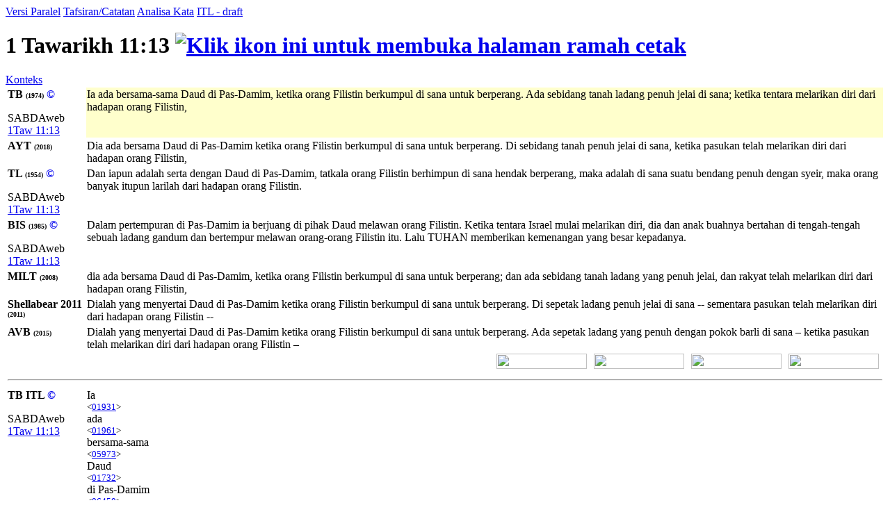

--- FILE ---
content_type: text/html; charset=UTF-8
request_url: https://alkitab.sabda.org/verse.php?book=1Ch&chapter=11&verse=13
body_size: 59765
content:
<!--<!DOCTYPE html PUBLIC "-//W3C//DTD XHTML 1.0 Transitional//EN" "http://www.w3.org/TR/xhtml1/DTD/xhtml1-transitional.dtd">-->
<html>
<head>
<meta http-equiv="Content-Type" content="text/html; charset=utf-8" />
<meta name="keywords" content="alkitab, alkitab online, alkitab elektronik, alkitab indonesia, alkitab sabda, biblika, terjemahan baru, kabar baik, terjemahan lama, firman allah yang hidup, kitab suci injil, shellabear, pencarian alkitab, terjemahan alkitab, versi alkitab, ayat alkitab, daftar ayat alkitab, situs alkitab, alat-alat biblika, program alkitab, alkitab program, software alkitab, alkitab software, CD SABDA, download alkitab, alkitab download, sejarah alkitab, alkitab, sabda, kristen, katolik, kristiani, nasrani, gereja, alkitab online, pelayanan, indonesia">
<!--meta name="viewport" content="width=device-width, initial-scale=1" /-->
<title>    1 Tawarikh 11:13 (Versi Paralel) - Tampilan Ayat - Alkitab SABDA
</title>
<link rel="alternate" type="application/rss+xml" title="RSS 2.0" href="xml/feed.php" />

<style>@font-face {font-family:KoineGreek; src:url('files/fonts/KoineGreek.eot?#iefix') format('embedded-opentype'), url('files/fonts/KoineGreek.ttf') format('truetype');}</style>
<link rel="stylesheet" href="styles/plain.css?v=202409a" type="text/css" />
<link rel="stylesheet" href="styles/jquery.cluetip.css" type="text/css" />
<link rel="stylesheet" href="styles/jquery.treeview.css" type="text/css" />
<link rel="stylesheet" href="styles/jquery.contextmenu.css" type="text/css" />
<link rel="stylesheet" href="styles/flora.resizable.css" type="text/css" />
<link rel="stylesheet" href="styles/highslide.css?1" type="text/css" /><link rel="search" type="application/opensearchdescription+xml" title="Alkitab SABDA" href="xml/search_univ.xml">
<script type="text/javascript" language="javascript" src="scripts/jquery-latest.js"></script>
<script type="text/javascript" language="javascript" src="scripts/jquery.tablesorter.js"></script>
<script type="text/javascript" language="javascript" src="scripts/jquery.qookie.js"></script>
<script type="text/javascript" language="javascript" src="scripts/jquery.treeview.js"></script>
<script type="text/javascript" language="javascript" src="scripts/jquery.form.js"></script>
<script type="text/javascript" language="javascript" src="scripts/jquery.contextMenu.js"></script>
<script type="text/javascript" language="javascript" src="scripts/ui.core.js"></script>
<script type="text/javascript" language="javascript" src="scripts/ui.base.js"></script>
<script type="text/javascript" language="javascript" src="scripts/ui.resizable.js"></script>
<script type="text/javascript" language="javascript" src="scripts/ui.draggable.js"></script>
<script type="text/javascript" language="javascript" src="scripts/ui.droppable.js"></script>
<script type="text/javascript" language="javascript" src="scripts/jquery.gabung.js?v=202409a"></script>
<script type="text/javascript" language="javascript" src="scripts/plain.js"></script>
<script type="text/javascript" language="javascript" src="scripts/highslide-with-gallery.min.js?1"></script>
</head>
<body onload="setSize();" onresize="setSize();" ondblclick="jumpSearch('search.php', '', 'id', '');">
<div id="main" onmousemove="goSlide(event);" onmouseup="stopSlide();">
<div class="tabs">
<a class="tab active" id="COMPARE_tab" href="verse.php?book=13&amp;chapter=11&amp;verse=13&amp;tab=text">Versi Paralel</a>
<a class="tab" id="COMMENTARIES_tab" href="verse_commentary.php?book=13&amp;chapter=11&amp;verse=13">Tafsiran/Catatan</a>
<a class="tab" id="ANALYSIS_tab" href="verse.php?book=13&amp;chapter=11&amp;verse=13&amp;tab=analysis">Analisa Kata</a>
                        <a class="tab" id="INTERLINEAR_tab" href="https://devx.sabda.org/indolinear/heb2tb/detail.php?id=10687">ITL - draft</a>
            </div>
<div id="COMPARE">
<div class="texts">    
	<h1>1 Tawarikh 11:13 <a href="verse.php?book=13&amp;chapter=11&amp;verse=13&amp;mode=print" target=_blank><img src="images/printer.gif" border="0" title="Klik ikon ini untuk membuka halaman ramah cetak"></a></h1>
	<a href="bible.php?book=13&amp;chapter=11#13">Konteks</a><br>
	<table id="alt" width="100%">
	            	    					        <tr valign="top"><td style="width:110px"><b>TB <font size=1>(1974)</font> <a style="text-decoration:none;" href="http://www.sabda.org/sabdaweb/versions/tb">&copy;</a></b><br><p class="small1">SABDAweb <a href="http://www.sabda.org/sabdaweb/bible/verse/?b=1Taw&c=11&v=13&version=tb" rel="nofollow" target="_blank">1Taw 11:13</a></p></td>
		    		                	                                                                                        	<td bgcolor="#FFFFCC"><p class="text">
        	Ia ada bersama-sama Daud di Pas-Damim, ketika orang Filistin berkumpul di sana untuk berperang. Ada sebidang tanah ladang penuh jelai di sana; ketika tentara melarikan diri dari hadapan orang Filistin,
        	        	</p></td></tr>
	    		
	
				    		        				    				        <tr valign="top"><td style="width:110px"><b>AYT <font size=1>(2018)</font> </b></td>
				    				    						<td><p>Dia ada bersama Daud di Pas-Damim ketika orang Filistin berkumpul di sana untuk berperang. Di sebidang tanah penuh jelai di sana, ketika pasukan telah melarikan diri dari hadapan orang Filistin,</p></td></tr>
											    		        				    				        <tr valign="top"><td style="width:110px"><b>TL <font size=1>(1954)</font> <a style="text-decoration:none;" href="http://www.sabda.org/sabdaweb/versions/tl">&copy;</a></b><br><p class="small1">SABDAweb <a href="http://www.sabda.org/sabdaweb/bible/verse/?b=1Taw&c=11&v=13&version=tl" rel="nofollow" target="_blank">1Taw 11:13</a></p></td>
				    				    						<td><p>Dan iapun adalah serta dengan Daud di Pas-Damim, tatkala orang Filistin berhimpun di sana hendak berperang, maka adalah di sana suatu bendang penuh dengan syeir, maka orang banyak itupun larilah dari hadapan orang Filistin.</p></td></tr>
											    		        				    				        <tr valign="top"><td style="width:110px"><b>BIS <font size=1>(1985)</font> <a style="text-decoration:none;" href="http://www.sabda.org/sabdaweb/versions/bis">&copy;</a></b><br><p class="small1">SABDAweb <a href="http://www.sabda.org/sabdaweb/bible/verse/?b=1Taw&c=11&v=13&version=bis" rel="nofollow" target="_blank">1Taw 11:13</a></p></td>
				    				    						<td><p>Dalam pertempuran di Pas-Damim ia berjuang di pihak Daud melawan orang Filistin. Ketika tentara Israel mulai melarikan diri, dia dan anak buahnya bertahan di tengah-tengah sebuah ladang gandum dan bertempur melawan orang-orang Filistin itu. Lalu TUHAN memberikan kemenangan yang besar kepadanya.</p></td></tr>
											    		        		    		        				    				        <tr valign="top"><td style="width:110px"><b>MILT <font size=1>(2008)</font> </b></td>
				    				    						<td><p>dia ada bersama Daud di Pas-Damim, ketika orang Filistin berkumpul di sana untuk berperang; dan ada sebidang tanah ladang yang penuh jelai, dan rakyat telah melarikan diri dari hadapan orang Filistin,</p></td></tr>
											    		        				    				        <tr valign="top"><td style="width:110px"><b>Shellabear 2011 <font size=1>(2011)</font> </b></td>
				    				    						<td><p>Dialah yang menyertai Daud di Pas-Damim ketika orang Filistin berkumpul di sana untuk berperang. Di sepetak ladang penuh jelai di sana -- sementara pasukan telah melarikan diri dari hadapan orang Filistin --</p></td></tr>
											    		        				    				        <tr valign="top"><td style="width:110px"><b>AVB <font size=1>(2015)</font> </b></td>
				    				    						<td><p>Dialah yang menyertai Daud di Pas-Damim ketika orang Filistin berkumpul di sana untuk berperang. Ada sepetak ladang yang penuh dengan pokok barli di sana – ketika pasukan telah melarikan diri dari hadapan orang Filistin –</p></td></tr>
											    		
				
				    <tr height="25px">
		    	<td colspan="2" valign="top" align="right">
		    		<div class="en_verse en_hide" id="v10687" style="position: relative; float:right; width:130px;">
		    			<div style="position: absolute; right:5px; width:130px; height:24px;">
		    				<img width="130px" height="22px" src="images/show_english.png">
		    			</div>
		    			<div style="position: absolute; text-align:center; width:130px; right:5px; top:4px;">
		    				<span style="color: #ffffff; font-weight: bold; font-family: Verdana, Arial, sans-serif; font-size: 60%; cursor: pointer;">[+] Bhs. Inggris</span>
		    			</div>
		    		</div>
		    		<div class="id_verse id_hide" id="vi10687" style="position: relative; float:right; width:130px;">
		    			<div style="position: absolute; right:145px; width:130px; height:24px;">
		    				<img width="130px" height="22px" src="images/show_english.png">
		    			</div>
		    			<div style="position: absolute; text-align:center; width:130px; right:145px; top:4px;">
		    				<span style="color: #ffffff; font-weight: bold; font-family: Verdana, Arial, sans-serif; font-size: 60%; cursor: pointer;">[+] Bhs. Indonesia</span>
		    			</div>
		    		</div>		    		
		    		<div class="sk_verse sk_hide" id="vs10687" style="position: relative; float:right; width:130px;">
		    			<div style="position: absolute; right:285px; width:130px; height:24px;">
		    				<img width="130px" height="22px" src="images/show_english.png">
		    			</div>
		    			<div style="position: absolute; text-align:center; width:130px; right:285px; top:4px;">
		    				<span style="color: #ffffff; font-weight: bold; font-family: Verdana, Arial, sans-serif; font-size: 60%; cursor: pointer;">[+] Bhs. Suku</span>
		    			</div>
		    		</div>		    		
		    		<div class="kn_verse kn_hide" id="vk10687" style="position: relative; float:right; width:130px;">
		    			<div style="position: absolute; right:425px; width:130px; height:24px;">
		    				<img width="130px" height="22px" src="images/show_english.png">
		    			</div>
		    			<div style="position: absolute; text-align:center; width:130px; right:425px; top:4px;">
		    				<span style="color: #ffffff; font-weight: bold; font-family: Verdana, Arial, sans-serif; font-size: 60%; cursor: pointer;">[+] Kuno</span>
		    			</div>
		    		</div>	    	
		    	</td>
		    </tr>
		    </table>
    <table id="str" width="100%">
		<tr><td colspan="2"><hr /></td></tr>
				    		    								    				        <tr valign="top"><td style="width:110px"><b>TB ITL <a style="text-decoration:none;" href="http://www.sabda.org/sabdaweb/versions/tb_itl_drf">&copy;</a></b><br><p class="small1">SABDAweb <a href="http://www.sabda.org/sabdaweb/bible/verse/?b=1Taw&c=11&v=13&version=tb_itl_drf" rel="nofollow" target="_blank">1Taw 11:13</a></p></td>
				    				                    <td><div><div class="wrapper" id="1_01_01931" onmouseover="lightUp(this, 'in')" onmouseout="lightUp(this, 'out')">Ia<br /><small>&lt;<a id="01931" class="strong_trigger" type="strong" href="strong.php?id=01931">01931</a>&gt;</small></div><div class="wrapper" id="1_02_01961" onmouseover="lightUp(this, 'in')" onmouseout="lightUp(this, 'out')"> ada<br /><small>&lt;<a id="01961" class="strong_trigger" type="strong" href="strong.php?id=01961">01961</a>&gt;</small></div><div class="wrapper" id="1_03_05973" onmouseover="lightUp(this, 'in')" onmouseout="lightUp(this, 'out')"> bersama-sama<br /><small>&lt;<a id="05973" class="strong_trigger" type="strong" href="strong.php?id=05973">05973</a>&gt;</small></div><div class="wrapper" id="1_04_01732" onmouseover="lightUp(this, 'in')" onmouseout="lightUp(this, 'out')"> Daud<br /><small>&lt;<a id="01732" class="strong_trigger" type="strong" href="strong.php?id=01732">01732</a>&gt;</small></div><div class="wrapper" id="1_05_06450" onmouseover="lightUp(this, 'in')" onmouseout="lightUp(this, 'out')"> di Pas-Damim<br /><small>&lt;<a id="06450" class="strong_trigger" type="strong" href="strong.php?id=06450">06450</a>&gt;</small></div><div class="wrapper" id="1_06_06430" onmouseover="lightUp(this, 'in')" onmouseout="lightUp(this, 'out')">, ketika orang Filistin<br /><small>&lt;<a id="06430" class="strong_trigger" type="strong" href="strong.php?id=06430">06430</a>&gt;</small></div><div class="wrapper" id="1_07_0622" onmouseover="lightUp(this, 'in')" onmouseout="lightUp(this, 'out')"> berkumpul<br /><small>&lt;<a id="0622" class="strong_trigger" type="strong" href="strong.php?id=0622">0622</a>&gt;</small></div><div class="wrapper" id="1_08_08033" onmouseover="lightUp(this, 'in')" onmouseout="lightUp(this, 'out')"> di sana<br /><small>&lt;<a id="08033" class="strong_trigger" type="strong" href="strong.php?id=08033">08033</a>&gt;</small></div><div class="wrapper" id="1_09_04421" onmouseover="lightUp(this, 'in')" onmouseout="lightUp(this, 'out')"> untuk berperang<br /><small>&lt;<a id="04421" class="strong_trigger" type="strong" href="strong.php?id=04421">04421</a>&gt;</small></div><div class="wrapper" id="1_10_01961" onmouseover="lightUp(this, 'in')" onmouseout="lightUp(this, 'out')">. Ada<br /><small>&lt;<a id="01961" class="strong_trigger" type="strong" href="strong.php?id=01961">01961</a>&gt;</small></div><div class="wrapper" id="1_11_02513" onmouseover="lightUp(this, 'in')" onmouseout="lightUp(this, 'out')"> sebidang<br /><small>&lt;<a id="02513" class="strong_trigger" type="strong" href="strong.php?id=02513">02513</a>&gt;</small></div><div class="wrapper" id="1_12_07704" onmouseover="lightUp(this, 'in')" onmouseout="lightUp(this, 'out')"> tanah ladang<br /><small>&lt;<a id="07704" class="strong_trigger" type="strong" href="strong.php?id=07704">07704</a>&gt;</small></div><div class="wrapper" id="1_13_04392" onmouseover="lightUp(this, 'in')" onmouseout="lightUp(this, 'out')"> penuh<br /><small>&lt;<a id="04392" class="strong_trigger" type="strong" href="strong.php?id=04392">04392</a>&gt;</small></div><div class="wrapper" id="1_14_08184" onmouseover="lightUp(this, 'in')" onmouseout="lightUp(this, 'out')"> jelai<br /><small>&lt;<a id="08184" class="strong_trigger" type="strong" href="strong.php?id=08184">08184</a>&gt;</small></div><div class="wrapper" id="1_15_05971" onmouseover="lightUp(this, 'in')" onmouseout="lightUp(this, 'out')"> di sana; ketika tentara<br /><small>&lt;<a id="05971" class="strong_trigger" type="strong" href="strong.php?id=05971">05971</a>&gt;</small></div><div class="wrapper" id="1_16_05127" onmouseover="lightUp(this, 'in')" onmouseout="lightUp(this, 'out')"> melarikan diri<br /><small>&lt;<a id="05127" class="strong_trigger" type="strong" href="strong.php?id=05127">05127</a>&gt;</small></div><div class="wrapper" id="1_17_06440" onmouseover="lightUp(this, 'in')" onmouseout="lightUp(this, 'out')"> dari hadapan<br /><small>&lt;<a id="06440" class="strong_trigger" type="strong" href="strong.php?id=06440">06440</a>&gt;</small></div><div class="wrapper" id="1_18_06430" onmouseover="lightUp(this, 'in')" onmouseout="lightUp(this, 'out')"> orang Filistin<br /><small>&lt;<a id="06430" class="strong_trigger" type="strong" href="strong.php?id=06430">06430</a>&gt;</small></div><div class="wrapper" style="border: 0;">,</div></div></td></tr>
		        										    								    				        <tr valign="top"><td style="width:110px"><b>TL ITL <a style="text-decoration:none;" href="http://www.sabda.org/sabdaweb/versions/tl_itl_drf">&copy;</a></b><br><p class="small1">SABDAweb <a href="http://www.sabda.org/sabdaweb/bible/verse/?b=1Taw&c=11&v=13&version=tl_itl_drf" rel="nofollow" target="_blank">1Taw 11:13</a></p></td>
				    				                    <td><div><div class="wrapper" id="2_01_01931" onmouseover="lightUp(this, 'in')" onmouseout="lightUp(this, 'out')">Dan iapun<br /><small>&lt;<a id="01931" class="strong_trigger" type="strong" href="strong.php?id=01931">01931</a>&gt;</small></div><div class="wrapper" id="2_02_01961" onmouseover="lightUp(this, 'in')" onmouseout="lightUp(this, 'out')"> adalah<br /><small>&lt;<a id="01961" class="strong_trigger" type="strong" href="strong.php?id=01961">01961</a>&gt;</small></div><div class="wrapper" id="2_03_05973" onmouseover="lightUp(this, 'in')" onmouseout="lightUp(this, 'out')"> serta<br /><small>&lt;<a id="05973" class="strong_trigger" type="strong" href="strong.php?id=05973">05973</a>&gt;</small></div><div class="wrapper" id="2_04_01732" onmouseover="lightUp(this, 'in')" onmouseout="lightUp(this, 'out')"> dengan Daud<br /><small>&lt;<a id="01732" class="strong_trigger" type="strong" href="strong.php?id=01732">01732</a>&gt;</small></div><div class="wrapper" id="2_05_06450" onmouseover="lightUp(this, 'in')" onmouseout="lightUp(this, 'out')"> di Pas-Damim<br /><small>&lt;<a id="06450" class="strong_trigger" type="strong" href="strong.php?id=06450">06450</a>&gt;</small></div><div class="wrapper" id="2_06_06430" onmouseover="lightUp(this, 'in')" onmouseout="lightUp(this, 'out')">, tatkala orang Filistin<br /><small>&lt;<a id="06430" class="strong_trigger" type="strong" href="strong.php?id=06430">06430</a>&gt;</small></div><div class="wrapper" id="2_07_0622" onmouseover="lightUp(this, 'in')" onmouseout="lightUp(this, 'out')"> berhimpun<br /><small>&lt;<a id="0622" class="strong_trigger" type="strong" href="strong.php?id=0622">0622</a>&gt;</small></div><div class="wrapper" id="2_08_08033" onmouseover="lightUp(this, 'in')" onmouseout="lightUp(this, 'out')"> di sana<br /><small>&lt;<a id="08033" class="strong_trigger" type="strong" href="strong.php?id=08033">08033</a>&gt;</small></div><div class="wrapper" id="2_09_04421" onmouseover="lightUp(this, 'in')" onmouseout="lightUp(this, 'out')"> hendak berperang<br /><small>&lt;<a id="04421" class="strong_trigger" type="strong" href="strong.php?id=04421">04421</a>&gt;</small></div><div class="wrapper" id="2_10_01961" onmouseover="lightUp(this, 'in')" onmouseout="lightUp(this, 'out')">, maka adalah<br /><small>&lt;<a id="01961" class="strong_trigger" type="strong" href="strong.php?id=01961">01961</a>&gt;</small></div><div class="wrapper" id="2_11_07704" onmouseover="lightUp(this, 'in')" onmouseout="lightUp(this, 'out')"> di sana suatu bendang<br /><small>&lt;<a id="07704" class="strong_trigger" type="strong" href="strong.php?id=07704">07704</a>&gt;</small></div><div class="wrapper" id="2_12_04392" onmouseover="lightUp(this, 'in')" onmouseout="lightUp(this, 'out')"> penuh<br /><small>&lt;<a id="04392" class="strong_trigger" type="strong" href="strong.php?id=04392">04392</a>&gt;</small></div><div class="wrapper" id="2_13_08184" onmouseover="lightUp(this, 'in')" onmouseout="lightUp(this, 'out')"> dengan syeir<br /><small>&lt;<a id="08184" class="strong_trigger" type="strong" href="strong.php?id=08184">08184</a>&gt;</small></div><div class="wrapper" id="2_14_05971" onmouseover="lightUp(this, 'in')" onmouseout="lightUp(this, 'out')">, maka orang banyak<br /><small>&lt;<a id="05971" class="strong_trigger" type="strong" href="strong.php?id=05971">05971</a>&gt;</small></div><div class="wrapper" id="2_15_05127" onmouseover="lightUp(this, 'in')" onmouseout="lightUp(this, 'out')"> itupun larilah<br /><small>&lt;<a id="05127" class="strong_trigger" type="strong" href="strong.php?id=05127">05127</a>&gt;</small></div><div class="wrapper" id="2_16_06440" onmouseover="lightUp(this, 'in')" onmouseout="lightUp(this, 'out')"> dari hadapan<br /><small>&lt;<a id="06440" class="strong_trigger" type="strong" href="strong.php?id=06440">06440</a>&gt;</small></div><div class="wrapper" id="2_17_06430" onmouseover="lightUp(this, 'in')" onmouseout="lightUp(this, 'out')"> orang Filistin<br /><small>&lt;<a id="06430" class="strong_trigger" type="strong" href="strong.php?id=06430">06430</a>&gt;</small></div><div class="wrapper" style="border: 0;">.</div></div></td></tr>
		        										    								    				        <tr valign="top"><td style="width:110px"><b>AYT ITL </b></td>
				    				                    <td><div><div class="wrapper" id="3_01_01931" onmouseover="lightUp(this, 'in')" onmouseout="lightUp(this, 'out')">Dia<br /><small>&lt;<a id="01931" class="strong_trigger" type="strong" href="strong.php?id=01931">01931</a>&gt;</small></div><div class="wrapper" id="3_02_01961" onmouseover="lightUp(this, 'in')" onmouseout="lightUp(this, 'out')"> ada<br /><small>&lt;<a id="01961" class="strong_trigger" type="strong" href="strong.php?id=01961">01961</a>&gt;</small></div><div class="wrapper" id="3_03_05973" onmouseover="lightUp(this, 'in')" onmouseout="lightUp(this, 'out')"> bersama<br /><small>&lt;<a id="05973" class="strong_trigger" type="strong" href="strong.php?id=05973">05973</a>&gt;</small></div><div class="wrapper" id="3_04_01732" onmouseover="lightUp(this, 'in')" onmouseout="lightUp(this, 'out')"> Daud<br /><small>&lt;<a id="01732" class="strong_trigger" type="strong" href="strong.php?id=01732">01732</a>&gt;</small></div><div class="wrapper" id="3_05_06450" onmouseover="lightUp(this, 'in')" onmouseout="lightUp(this, 'out')"> di Pas-Damim<br /><small>&lt;<a id="06450" class="strong_trigger" type="strong" href="strong.php?id=06450">06450</a>&gt;</small></div><div class="wrapper" id="3_06_06430" onmouseover="lightUp(this, 'in')" onmouseout="lightUp(this, 'out')"> ketika orang Filistin<br /><small>&lt;<a id="06430" class="strong_trigger" type="strong" href="strong.php?id=06430">06430</a>&gt;</small></div><div class="wrapper" id="3_07_0622" onmouseover="lightUp(this, 'in')" onmouseout="lightUp(this, 'out')"> berkumpul<br /><small>&lt;<a id="0622" class="strong_trigger" type="strong" href="strong.php?id=0622">0622</a>&gt;</small></div><div class="wrapper" id="3_08_08033" onmouseover="lightUp(this, 'in')" onmouseout="lightUp(this, 'out')"> di sana<br /><small>&lt;<a id="08033" class="strong_trigger" type="strong" href="strong.php?id=08033">08033</a>&gt;</small></div><div class="wrapper" id="3_09_04421" onmouseover="lightUp(this, 'in')" onmouseout="lightUp(this, 'out')"> untuk berperang<br /><small>&lt;<a id="04421" class="strong_trigger" type="strong" href="strong.php?id=04421">04421</a>&gt;</small></div><div class="wrapper" id="3_10_02513" onmouseover="lightUp(this, 'in')" onmouseout="lightUp(this, 'out')">. Di sebidang<br /><small>&lt;<a id="02513" class="strong_trigger" type="strong" href="strong.php?id=02513">02513</a>&gt;</small></div><div class="wrapper" id="3_11_07704" onmouseover="lightUp(this, 'in')" onmouseout="lightUp(this, 'out')"> tanah<br /><small>&lt;<a id="07704" class="strong_trigger" type="strong" href="strong.php?id=07704">07704</a>&gt;</small></div><div class="wrapper" id="3_12_04392" onmouseover="lightUp(this, 'in')" onmouseout="lightUp(this, 'out')"> penuh<br /><small>&lt;<a id="04392" class="strong_trigger" type="strong" href="strong.php?id=04392">04392</a>&gt;</small></div><div class="wrapper" id="3_13_08184" onmouseover="lightUp(this, 'in')" onmouseout="lightUp(this, 'out')"> jelai<br /><small>&lt;<a id="08184" class="strong_trigger" type="strong" href="strong.php?id=08184">08184</a>&gt;</small></div><div class="wrapper" id="3_14_05971" onmouseover="lightUp(this, 'in')" onmouseout="lightUp(this, 'out')"> di sana, ketika pasukan<br /><small>&lt;<a id="05971" class="strong_trigger" type="strong" href="strong.php?id=05971">05971</a>&gt;</small></div><div class="wrapper" id="3_15_05127" onmouseover="lightUp(this, 'in')" onmouseout="lightUp(this, 'out')"> telah melarikan diri<br /><small>&lt;<a id="05127" class="strong_trigger" type="strong" href="strong.php?id=05127">05127</a>&gt;</small></div><div class="wrapper" id="3_16_06440" onmouseover="lightUp(this, 'in')" onmouseout="lightUp(this, 'out')"> dari hadapan<br /><small>&lt;<a id="06440" class="strong_trigger" type="strong" href="strong.php?id=06440">06440</a>&gt;</small></div><div class="wrapper" id="3_17_06430" onmouseover="lightUp(this, 'in')" onmouseout="lightUp(this, 'out')"> orang Filistin<br /><small>&lt;<a id="06430" class="strong_trigger" type="strong" href="strong.php?id=06430">06430</a>&gt;</small></div><div class="wrapper" style="border: 0;">, </div><div id="no_trans" class="wrapper" style="border: 0;"><br /><small>[&lt;<a id="00" class="strong_trigger" type="strong" href="strong.php?id=00">00</a>&gt; &lt;<a id="01961" class="strong_trigger" type="strong" href="strong.php?id=01961">01961</a>&gt;]</small></div></div></td></tr>
		        										    								    				        <tr valign="top"><td style="width:110px"><b>AVB ITL </b></td>
				    				                    <td><div><div class="wrapper" id="4_01_01931" onmouseover="lightUp(this, 'in')" onmouseout="lightUp(this, 'out')">Dialah<br /><small>&lt;<a id="01931" class="strong_trigger" type="strong" href="strong.php?id=01931">01931</a>&gt;</small></div><div class="wrapper" id="4_02_01961" onmouseover="lightUp(this, 'in')" onmouseout="lightUp(this, 'out')"> yang menyertai<br /><small>&lt;<a id="01961" class="strong_trigger" type="strong" href="strong.php?id=01961">01961</a>&gt; &lt;<a id="05973" class="strong_trigger" type="strong" href="strong.php?id=05973">05973</a>&gt;</small></div><div class="wrapper" id="4_03_01732" onmouseover="lightUp(this, 'in')" onmouseout="lightUp(this, 'out')"> Daud<br /><small>&lt;<a id="01732" class="strong_trigger" type="strong" href="strong.php?id=01732">01732</a>&gt;</small></div><div class="wrapper" id="4_04_06450" onmouseover="lightUp(this, 'in')" onmouseout="lightUp(this, 'out')"> di Pas-Damim<br /><small>&lt;<a id="06450" class="strong_trigger" type="strong" href="strong.php?id=06450">06450</a>&gt;</small></div><div class="wrapper" id="4_05_06430" onmouseover="lightUp(this, 'in')" onmouseout="lightUp(this, 'out')"> ketika orang Filistin<br /><small>&lt;<a id="06430" class="strong_trigger" type="strong" href="strong.php?id=06430">06430</a>&gt;</small></div><div class="wrapper" id="4_06_0622" onmouseover="lightUp(this, 'in')" onmouseout="lightUp(this, 'out')"> berkumpul<br /><small>&lt;<a id="0622" class="strong_trigger" type="strong" href="strong.php?id=0622">0622</a>&gt;</small></div><div class="wrapper" id="4_07_08033" onmouseover="lightUp(this, 'in')" onmouseout="lightUp(this, 'out')"> di sana<br /><small>&lt;<a id="08033" class="strong_trigger" type="strong" href="strong.php?id=08033">08033</a>&gt;</small></div><div class="wrapper" id="4_08_04421" onmouseover="lightUp(this, 'in')" onmouseout="lightUp(this, 'out')"> untuk berperang<br /><small>&lt;<a id="04421" class="strong_trigger" type="strong" href="strong.php?id=04421">04421</a>&gt;</small></div><div class="wrapper" id="4_09_02513" onmouseover="lightUp(this, 'in')" onmouseout="lightUp(this, 'out')">. Ada sepetak<br /><small>&lt;<a id="02513" class="strong_trigger" type="strong" href="strong.php?id=02513">02513</a>&gt;</small></div><div class="wrapper" id="4_10_07704" onmouseover="lightUp(this, 'in')" onmouseout="lightUp(this, 'out')"> ladang<br /><small>&lt;<a id="07704" class="strong_trigger" type="strong" href="strong.php?id=07704">07704</a>&gt;</small></div><div class="wrapper" id="4_11_04392" onmouseover="lightUp(this, 'in')" onmouseout="lightUp(this, 'out')"> yang penuh<br /><small>&lt;<a id="04392" class="strong_trigger" type="strong" href="strong.php?id=04392">04392</a>&gt;</small></div><div class="wrapper" id="4_12_08184" onmouseover="lightUp(this, 'in')" onmouseout="lightUp(this, 'out')"> dengan pokok barli<br /><small>&lt;<a id="08184" class="strong_trigger" type="strong" href="strong.php?id=08184">08184</a>&gt;</small></div><div class="wrapper" id="4_13_05971" onmouseover="lightUp(this, 'in')" onmouseout="lightUp(this, 'out')"> di sana – ketika pasukan<br /><small>&lt;<a id="05971" class="strong_trigger" type="strong" href="strong.php?id=05971">05971</a>&gt;</small></div><div class="wrapper" id="4_14_05127" onmouseover="lightUp(this, 'in')" onmouseout="lightUp(this, 'out')"> telah melarikan diri<br /><small>&lt;<a id="05127" class="strong_trigger" type="strong" href="strong.php?id=05127">05127</a>&gt;</small></div><div class="wrapper" id="4_15_06440" onmouseover="lightUp(this, 'in')" onmouseout="lightUp(this, 'out')"> dari hadapan<br /><small>&lt;<a id="06440" class="strong_trigger" type="strong" href="strong.php?id=06440">06440</a>&gt;</small></div><div class="wrapper" id="4_16_06430" onmouseover="lightUp(this, 'in')" onmouseout="lightUp(this, 'out')"> orang Filistin<br /><small>&lt;<a id="06430" class="strong_trigger" type="strong" href="strong.php?id=06430">06430</a>&gt;</small></div><div class="wrapper" style="border: 0;"> – </div><div id="no_trans" class="wrapper" style="border: 0;"><br /><small>[&lt;<a id="00" class="strong_trigger" type="strong" href="strong.php?id=00">00</a>&gt; &lt;<a id="01961" class="strong_trigger" type="strong" href="strong.php?id=01961">01961</a>&gt;]</small></div></div></td></tr>
		        										    								  		  		    				  <tr valign="top"><td><b>HEBREW</b></td><td><div><div class="wrapper" id="30_01_06430" onmouseover="lightUp(this, 'in')" onmouseout="lightUp(this, 'out')"><span class="h">Mytslp</span> <br /><small>&lt;<a id="06430" class="strong_trigger" type="strong" href="strong.php?id=06430">06430</a>&gt;</small></div><div class="wrapper" id="30_02_06440" onmouseover="lightUp(this, 'in')" onmouseout="lightUp(this, 'out')"><span class="h">ynpm</span> <br /><small>&lt;<a id="06440" class="strong_trigger" type="strong" href="strong.php?id=06440">06440</a>&gt;</small></div><div class="wrapper" id="30_03_05127" onmouseover="lightUp(this, 'in')" onmouseout="lightUp(this, 'out')"><span class="h">won</span> <br /><small>&lt;<a id="05127" class="strong_trigger" type="strong" href="strong.php?id=05127">05127</a>&gt;</small></div><div class="wrapper" id="30_04_05971" onmouseover="lightUp(this, 'in')" onmouseout="lightUp(this, 'out')"><span class="h">Mehw</span> <br /><small>&lt;<a id="05971" class="strong_trigger" type="strong" href="strong.php?id=05971">05971</a>&gt;</small></div><div class="wrapper" id="30_05_08184" onmouseover="lightUp(this, 'in')" onmouseout="lightUp(this, 'out')"><span class="h">Myrwev</span> <br /><small>&lt;<a id="08184" class="strong_trigger" type="strong" href="strong.php?id=08184">08184</a>&gt;</small></div><div class="wrapper" id="30_06_04392" onmouseover="lightUp(this, 'in')" onmouseout="lightUp(this, 'out')"><span class="h">halm</span> <br /><small>&lt;<a id="04392" class="strong_trigger" type="strong" href="strong.php?id=04392">04392</a>&gt;</small></div><div class="wrapper" id="30_07_07704" onmouseover="lightUp(this, 'in')" onmouseout="lightUp(this, 'out')"><span class="h">hdvh</span> <br /><small>&lt;<a id="07704" class="strong_trigger" type="strong" href="strong.php?id=07704">07704</a>&gt;</small></div><div class="wrapper" id="30_08_02513" onmouseover="lightUp(this, 'in')" onmouseout="lightUp(this, 'out')"><span class="h">tqlx</span> <br /><small>&lt;<a id="02513" class="strong_trigger" type="strong" href="strong.php?id=02513">02513</a>&gt;</small></div><div class="wrapper" id="30_09_01961" onmouseover="lightUp(this, 'in')" onmouseout="lightUp(this, 'out')"><span class="h">yhtw</span> <br /><small>&lt;<a id="01961" class="strong_trigger" type="strong" href="strong.php?id=01961">01961</a>&gt;</small></div><div class="wrapper" id="30_10_04421" onmouseover="lightUp(this, 'in')" onmouseout="lightUp(this, 'out')"><span class="h">hmxlml</span> <br /><small>&lt;<a id="04421" class="strong_trigger" type="strong" href="strong.php?id=04421">04421</a>&gt;</small></div><div class="wrapper" id="30_11_08033" onmouseover="lightUp(this, 'in')" onmouseout="lightUp(this, 'out')"><span class="h">Ms</span> <br /><small>&lt;<a id="08033" class="strong_trigger" type="strong" href="strong.php?id=08033">08033</a>&gt;</small></div><div class="wrapper" id="30_12_0622" onmouseover="lightUp(this, 'in')" onmouseout="lightUp(this, 'out')"><span class="h">wpoan</span> <br /><small>&lt;<a id="0622" class="strong_trigger" type="strong" href="strong.php?id=0622">0622</a>&gt;</small></div><div class="wrapper" id="30_13_06430" onmouseover="lightUp(this, 'in')" onmouseout="lightUp(this, 'out')"><span class="h">Mytslphw</span> <br /><small>&lt;<a id="06430" class="strong_trigger" type="strong" href="strong.php?id=06430">06430</a>&gt;</small></div><div class="wrapper" id="30_14_06450" onmouseover="lightUp(this, 'in')" onmouseout="lightUp(this, 'out')"><span class="h">Mymd</span> <br /><small>&lt;<a id="06450" class="strong_trigger" type="strong" href="strong.php?id=06450">06450</a>&gt;</small></div><div class="wrapper" id="30_15_0" onmouseover="lightUp(this, 'in')" onmouseout="lightUp(this, 'out')"><span class="h">opb</span> <br /><small>&lt;<a id="0" class="strong_trigger" type="strong" href="strong.php?id=0">0</a>&gt;</small></div><div class="wrapper" id="30_16_01732" onmouseover="lightUp(this, 'in')" onmouseout="lightUp(this, 'out')"><span class="h">dywd</span> <br /><small>&lt;<a id="01732" class="strong_trigger" type="strong" href="strong.php?id=01732">01732</a>&gt;</small></div><div class="wrapper" id="30_17_05973" onmouseover="lightUp(this, 'in')" onmouseout="lightUp(this, 'out')"><span class="h">Me</span> <br /><small>&lt;<a id="05973" class="strong_trigger" type="strong" href="strong.php?id=05973">05973</a>&gt;</small></div><div class="wrapper" id="30_18_01961" onmouseover="lightUp(this, 'in')" onmouseout="lightUp(this, 'out')"><span class="h">hyh</span> <br /><small>&lt;<a id="01961" class="strong_trigger" type="strong" href="strong.php?id=01961">01961</a>&gt;</small></div><div class="wrapper" id="30_19_01931" onmouseover="lightUp(this, 'in')" onmouseout="lightUp(this, 'out')"><span class="h">awh</span> (11:13)<br /><small>&lt;<a id="01931" class="strong_trigger" type="strong" href="strong.php?id=01931">01931</a>&gt;</small></div></div></td></tr>
		    		    		  		
				    <tr height="25px"><td colspan="2" valign="top" align="right"><div class="en_str en_hide" id="s10687" style="position: relative; width:400px;"><div style="position: absolute; right:5px; width:130px; height:24px;"><img width="130px" height="22px" src="images/show_english.png"></div><div style="position: absolute; text-align:center; width:130px; right:5px; top:4px;"><span style="color: #ffffff; font-weight: bold; font-family: Verdana, Arial, sans-serif; font-size: 60%; cursor: pointer;">[+] Bhs. Inggris</span></div></div></td></tr>
			</table>
	<table id="note" width="100%">
	    <tr><td colspan="2"><hr /></td></tr>		
		                
    	    	        			    			        <tr valign="top"><td style="width:110px"><b>TB<sup>+TSK</sup> <font size=1>(1974)</font> <a style="text-decoration:none;" href="http://www.sabda.org/sabdaweb/versions/tb">&copy;</a></b><br><p class="small1">SABDAweb <a href="http://www.sabda.org/sabdaweb/bible/verse/?b=1Taw&c=11&v=13&version=tb" rel="nofollow" target="_blank">1Taw 11:13</a></p></td>
			    			    				    <td><p><sup> <a id="xf__10687_2" href="#" class="xfull_trigger">2</a>&nbsp;</sup>Ia ada bersama-sama Daud di Pas-Damim<sup> <a id="xf__10687_1" href="#" class="xfull_trigger">1</a>&nbsp;</sup>, ketika orang Filistin berkumpul di sana untuk berperang. Ada sebidang tanah ladang penuh jelai di sana; ketika tentara melarikan diri dari hadapan orang Filistin,</p></td></tr>
								    		
	
                            <tr height="25px"><td colspan="2" valign="top" align="right"><div class="en_note en_hide" id="n10687" style="position: relative; width:400px;"><div style="position: absolute; right:5px; width:130px; height:24px;"><img width="130px" height="22px" src="images/show_english.png"></div><div style="position: absolute; text-align:center; width:130px; right:5px; top:4px;"><span style="color: #ffffff; font-weight: bold; font-family: Verdana, Arial, sans-serif; font-size: 60%; cursor: pointer;">[+] Bhs. Inggris</span></div></div></td></tr>
        	</table>
	<br>
</div>
</div>
<div id="navigate">
 <a id="prev" href="verse.php?book=1Taw&amp;chapter=11&amp;verse=12"><img src="images/l_arrow.gif" border="0" title="Previous Verse"></a>
 <a id="next" href="verse.php?book=1Taw&amp;chapter=11&amp;verse=14"><img src="images/r_arrow.gif" border="0" title="Next Verse"></a>
</div>
<div id="bottom-nav">
 <a id="prev" href="verse.php?book=1Taw&amp;chapter=11&amp;verse=12"><img src="images/l_arrow.gif" border="0" title="Previous Verse"></a>
 <a id="next" href="verse.php?book=1Taw&amp;chapter=11&amp;verse=14"><img src="images/r_arrow.gif" border="0" title="Next Verse"></a>
</div>
<div id="closer">
</div>
<div id="footer">
	<div class="menu">
		<div style="position:relative;clear:both; padding:5px 0">
			<center>
			<!-- &copy; 2005-2026 <a href="https://www.ylsa.org/">Yayasan Lembaga SABDA (YLSA)</a> | <a href="https://kontak.sabda.org/" rel="nofollow" target="_blank">Laporan Masalah/Saran</a></a> -->
			<a href="https://copyright.sabda.org">Copyright</a> &copy; 2005-2026 <a href="https://www.ylsa.org/">Yayasan Lembaga SABDA (YLSA)</a>. All Rights Reserved. <br/>
			Bank BCA Cabang Pasar Legi Solo - No. Rekening: 0790266579 - a.n. Yulia Oeniyati <br/>
			<a href="https://kontak.sabda.org">Kontak</a> | <a href="https://ylsa.org/partisipasi">Partisipasi</a> | <a href="https://ylsa.org/donasi">Donasi</a>
			</center>
		</div>
	</div>
</div>
</div>
<div id="left">
<div id="handle" onclick="slideLeft()">
      <img src="images/leftmenu_left_arrow.gif">
  </div>
<div id="left_in">
<div class="menu">
	<div>
	Tampilkan Alkitab
	<form action="displaybible.php" name="formBible">
		<select name="book" class="input_small" onchange="selectBookChapAll(this.selectedIndex+1, formBible.chapter.selectedIndex+1, formBible.verse.selectedIndex, formBible.chapter, formBible.verse);">
    		    		    <option value="Kej" >Kejadian</option>
    		    		    <option value="Kel" >Keluaran</option>
    		    		    <option value="Im" >Imamat</option>
    		    		    <option value="Bil" >Bilangan</option>
    		    		    <option value="Ul" >Ulangan</option>
    		    		    <option value="Yos" >Yosua</option>
    		    		    <option value="Hak" >Hakim-hakim</option>
    		    		    <option value="Rut" >Rut</option>
    		    		    <option value="1Sam" >1 Samuel</option>
    		    		    <option value="2Sam" >2 Samuel</option>
    		    		    <option value="1Raj" >1 Raja-raja</option>
    		    		    <option value="2Raj" >2 Raja-raja</option>
    		    		    <option value="1Taw"  selected="selected">1 Tawarikh</option>
    		    		    <option value="2Taw" >2 Tawarikh</option>
    		    		    <option value="Ezr" >Ezra</option>
    		    		    <option value="Neh" >Nehemia</option>
    		    		    <option value="Est" >Ester</option>
    		    		    <option value="Ayb" >Ayub</option>
    		    		    <option value="Mzm" >Mazmur</option>
    		    		    <option value="Ams" >Amsal</option>
    		    		    <option value="Pkh" >Pengkhotbah</option>
    		    		    <option value="Kid" >Kidung Agung</option>
    		    		    <option value="Yes" >Yesaya</option>
    		    		    <option value="Yer" >Yeremia</option>
    		    		    <option value="Rat" >Ratapan</option>
    		    		    <option value="Yeh" >Yehezkiel</option>
    		    		    <option value="Dan" >Daniel</option>
    		    		    <option value="Hos" >Hosea</option>
    		    		    <option value="Yl" >Yoel</option>
    		    		    <option value="Am" >Amos</option>
    		    		    <option value="Ob" >Obaja</option>
    		    		    <option value="Yun" >Yunus</option>
    		    		    <option value="Mi" >Mikha</option>
    		    		    <option value="Nah" >Nahum</option>
    		    		    <option value="Hab" >Habakuk</option>
    		    		    <option value="Zef" >Zefanya</option>
    		    		    <option value="Hag" >Hagai</option>
    		    		    <option value="Za" >Zakharia</option>
    		    		    <option value="Mal" >Maleakhi</option>
    		    		    <option value="Mat" >Matius</option>
    		    		    <option value="Mrk" >Markus</option>
    		    		    <option value="Luk" >Lukas</option>
    		    		    <option value="Yoh" >Yohanes</option>
    		    		    <option value="Kis" >Kisah Para Rasul</option>
    		    		    <option value="Rm" >Roma</option>
    		    		    <option value="1Kor" >1 Korintus</option>
    		    		    <option value="2Kor" >2 Korintus</option>
    		    		    <option value="Gal" >Galatia</option>
    		    		    <option value="Ef" >Efesus</option>
    		    		    <option value="Flp" >Filipi</option>
    		    		    <option value="Kol" >Kolose</option>
    		    		    <option value="1Tes" >1 Tesalonika</option>
    		    		    <option value="2Tes" >2 Tesalonika</option>
    		    		    <option value="1Tim" >1 Timotius</option>
    		    		    <option value="2Tim" >2 Timotius</option>
    		    		    <option value="Tit" >Titus</option>
    		    		    <option value="Flm" >Filemon</option>
    		    		    <option value="Ibr" >Ibrani</option>
    		    		    <option value="Yak" >Yakobus</option>
    		    		    <option value="1Ptr" >1 Petrus</option>
    		    		    <option value="2Ptr" >2 Petrus</option>
    		    		    <option value="1Yoh" >1 Yohanes</option>
    		    		    <option value="2Yoh" >2 Yohanes</option>
    		    		    <option value="3Yoh" >3 Yohanes</option>
    		    		    <option value="Yud" >Yudas</option>
    		    		    <option value="Why" >Wahyu</option>
    				</select><br>
		<select name="chapter" class="input_small" onchange="selectChapterAll(formBible.book.selectedIndex+1, this.selectedIndex+1, formBible.verse.selectedIndex, formBible.verse);">
    		    		    <option class="input_small" value="1">1</option>
    		    		    <option class="input_small" value="2">2</option>
    		    		    <option class="input_small" value="3">3</option>
    		    		    <option class="input_small" value="4">4</option>
    		    		    <option class="input_small" value="5">5</option>
    		    		    <option class="input_small" value="6">6</option>
    		    		    <option class="input_small" value="7">7</option>
    		    		    <option class="input_small" value="8">8</option>
    		    		    <option class="input_small" value="9">9</option>
    		    		    <option class="input_small" value="10">10</option>
    		    		    <option class="input_small" value="11" selected="selected">11</option>
    		    		    <option class="input_small" value="12">12</option>
    		    		    <option class="input_small" value="13">13</option>
    		    		    <option class="input_small" value="14">14</option>
    		    		    <option class="input_small" value="15">15</option>
    		    		    <option class="input_small" value="16">16</option>
    		    		    <option class="input_small" value="17">17</option>
    		    		    <option class="input_small" value="18">18</option>
    		    		    <option class="input_small" value="19">19</option>
    		    		    <option class="input_small" value="20">20</option>
    		    		    <option class="input_small" value="21">21</option>
    		    		    <option class="input_small" value="22">22</option>
    		    		    <option class="input_small" value="23">23</option>
    		    		    <option class="input_small" value="24">24</option>
    		    		    <option class="input_small" value="25">25</option>
    		    		    <option class="input_small" value="26">26</option>
    		    		    <option class="input_small" value="27">27</option>
    		    		    <option class="input_small" value="28">28</option>
    		    		    <option class="input_small" value="29">29</option>
    			    </select>
		<select name="verse" class="input_small" >
		    <option class="input_small" value="0">SEMUA</option>
    		    		    <option class="input_small" value="1">1</option>
    		    		    <option class="input_small" value="2">2</option>
    		    		    <option class="input_small" value="3">3</option>
    		    		    <option class="input_small" value="4">4</option>
    		    		    <option class="input_small" value="5">5</option>
    		    		    <option class="input_small" value="6">6</option>
    		    		    <option class="input_small" value="7">7</option>
    		    		    <option class="input_small" value="8">8</option>
    		    		    <option class="input_small" value="9">9</option>
    		    		    <option class="input_small" value="10">10</option>
    		    		    <option class="input_small" value="11">11</option>
    		    		    <option class="input_small" value="12">12</option>
    		    		    <option class="input_small" value="13" selected="selected">13</option>
    		    		    <option class="input_small" value="14">14</option>
    		    		    <option class="input_small" value="15">15</option>
    		    		    <option class="input_small" value="16">16</option>
    		    		    <option class="input_small" value="17">17</option>
    		    		    <option class="input_small" value="18">18</option>
    		    		    <option class="input_small" value="19">19</option>
    		    		    <option class="input_small" value="20">20</option>
    		    		    <option class="input_small" value="21">21</option>
    		    		    <option class="input_small" value="22">22</option>
    		    		    <option class="input_small" value="23">23</option>
    		    		    <option class="input_small" value="24">24</option>
    		    		    <option class="input_small" value="25">25</option>
    		    		    <option class="input_small" value="26">26</option>
    		    		    <option class="input_small" value="27">27</option>
    		    		    <option class="input_small" value="28">28</option>
    		    		    <option class="input_small" value="29">29</option>
    		    		    <option class="input_small" value="30">30</option>
    		    		    <option class="input_small" value="31">31</option>
    		    		    <option class="input_small" value="32">32</option>
    		    		    <option class="input_small" value="33">33</option>
    		    		    <option class="input_small" value="34">34</option>
    		    		    <option class="input_small" value="35">35</option>
    		    		    <option class="input_small" value="36">36</option>
    		    		    <option class="input_small" value="37">37</option>
    		    		    <option class="input_small" value="38">38</option>
    		    		    <option class="input_small" value="39">39</option>
    		    		    <option class="input_small" value="40">40</option>
    		    		    <option class="input_small" value="41">41</option>
    		    		    <option class="input_small" value="42">42</option>
    		    		    <option class="input_small" value="43">43</option>
    		    		    <option class="input_small" value="44">44</option>
    		    		    <option class="input_small" value="45">45</option>
    		    		    <option class="input_small" value="46">46</option>
    		    		    <option class="input_small" value="47">47</option>
    			    </select>
		<input class="input_small" type="submit" value="Tampilkan" />
		    </form><br><br>
		<div class="uni_search">
			Pencarian Universal:<br>
			<form action="universal.php">
				<input class="input_small uni_note_trigger"  type="text" value="" name="s" />
				<input clasS="input_small"  type="submit" value="Cari" /><br/>
	            <input class="input_small" type="checkbox" name="scope" value="def"  /><span class="input_small">Hanya dalam TB</span><br/>
                <input class="input_small" type="checkbox" name="exact" value="on" ><span class="input_small">Pencarian Tepat</span>
										    </form>
		    <div style="cursor:pointer; margin-top:10px;">
		    	<a href="advanced.php?bib=on#bib">Pencarian Khusus</a>
		    </div>
		</div>
	</div>
</div>
<hr>
<div class="menu">
	<div><a href="commentary.php">Tafsiran/Catatan</a><br>
	<a href="dictionary.php">Studi Kamus</a><br>
	<a href="lexicon.php">Studi Kata</a><br>
	<a href="strong.php">Leksikon</a><br>
	<a href="map.php?index=map">Sistem Studi Peta</a><br>
	<a href="illustration.php">Ilustrasi Khotbah</a><br>
	<a href="expository.php">Ekspositori</a><br>
    <a href="arts.php">Gambar</a><br>
	<a href="resource.php">Resource</a><br>
	<a href="daily.php">Bacaan Alkitab Harian</a><br>
	<a href="thebibleproject.php">The Bible Project</a><br>
	<a href="tetelestai.php">Tetelestai</a><br>
	<a href="suku.php">Studi Alkitab Suku</a><br>
		<a href="https://sabdaweb.sabda.org/" target="_blank">SABDA web</a><br>	<a href="https://www.sabda.net/" target="_blank">Software SABDA</a><br>	<a href="https://alkitab.mobi/" target="_blank">Alkitab Mobile</a><br>
	<a href="https://android.sabda.org" target="_blank">Alkitab Android</a><br>
	<a href="https://badeno.sabda.org/" target="_blank">BaDeNo</a><br>
	<a href="https://gpt.sabda.org" target="_blank">Alkitab GPT</a><br>
	<a href="https://live.sabda.org/ig_alkitop" target="_blank">Alki-TOP</a><br>
	<a href="https://devx.sabda.org/diglot" target="_blank">Audio-Diglot</a><br>
	</div>
</div>
<hr>
<div class="tip"><a href="tips.php">TIP #07</a>: Klik ikon <img src="images/audio.gif"> untuk mendengarkan pasal yang sedang Anda tampilkan. [<a href="tips.php">SEMUA</a>]</div>
<div class="mini">dibuat dalam <b>0.03</b> detik<br>dipersembahkan oleh <a href="https://www.ylsa.org/">YLSA</a></div>
</div>
</div>
<div id="header"  class="header">
<div id="header_left" class="header_left">
		
		
			<!--<img src="images/head_id.gif">-->
	<div id="head-title"><h1><a href="home.php" title="Alkitab SABDA">Alkitab SABDA</a></h1></div>
</div>
<!--
<div id="header_right" class="header_right">
<a href="http://www.bible.org/page.php?page_id=3086">Download</a> &amp; <a href="http://store.bible.org/category.asp?CategoryID=1&ParentID=0">Simpan</a><br>
<a href="http://www.bible.org/page.php?page_id=5032">Alkitab SABDA&#8482;</a>
</div>
-->
<!--
<div style="position:absolute; z-index:100; left:160px; top:13px; width:50px; height:50px;">
	<img src="images/beta.gif">
</div>
-->
<div id="multilingual">
    <form action="verse.php" name="formLingual">
        Antarmuka : <b>Indonesia</b> | <a href="verse.php?lang=en">Inggris</a> <span style="margin-left:20px">Versi : </span>
        <select name="version" class="multilingual_size" onChange="javascript:document.formLingual.submit();">
                            <option value="net">New English Translation</option>
                            <option value="av">King James Version</option>
                            <option value="tb" selected="selected">Alkitab Terjemahan Baru</option>
                            <option value="ayt">Alkitab Yang Terbuka</option>
                            <option value="avb">Alkitab Versi Borneo</option>
                            <option value="tl">Terjemahan Lama</option>
                            <option value="bis">Alkitab Kabar Baik (BIS)</option>
            	    </select>
    </form>
</div>

<div id="menu_bar" class="menu_bar_left">
    <div style="position: relative; float:right; margin: 0 10px 0 0">
        <form name="PrefForm" action=preferences.php method="POST">
            <input type="hidden" name="prev" value=http://alkitab.sabda.org/verse.php?book=1Ch&chapter=11&verse=13>
            <a id="preference" href="preferences.php"  onclick="PrefForm.submit(); return false;" class="drop_pref menubar">Preferensi</a>        </form>
    </div>
		&nbsp;&nbsp;<a class="menubar" href="advanced.php?bib=on#bib">Pencarian Khusus</a>&nbsp;&nbsp;&nbsp;&nbsp;&nbsp;&nbsp;&nbsp;&nbsp;&nbsp;&nbsp;&nbsp;&nbsp;&nbsp;&nbsp;&nbsp;&nbsp;&nbsp;&nbsp;&nbsp;&nbsp;&nbsp;&nbsp;&nbsp;&nbsp;&nbsp;&nbsp;&nbsp;&nbsp;
	
					<a class="menubar" href="home.php">Home</a>
				|
					<a class="menubar" href="https://www.ylsa.org/" target="_blank">YLSA</a>
				|
					<a class="menubar" href="download.php">Download</a>
						|
					<a class="menubar" href="features.php">Fitur</a>
				|
					<a class="link_bar menubar" href="fonts.php">Font</a>
		
				
					| <a id="tutorial" href="#" class="link_bar drop_menubar">Tutorial</a>
				<!-- | <a class="link_bar" href="https://fb.sabda.org/alkitab" target="_blank">FAQ</a> -->
		| <a id="interactive" href="#" class="link_bar drop_menubar">Interaktif</a>
				|
					<a class="link_bar menubar" href="logs.php">Logs</a>
				|
					<a class="link_bar menubar" href="about.php">Tentang Kami</a>
		</div>
</div>
<script language="JavaScript" type="text/javascript">
<!--
baseUrl = "";
uni_note_1 = "Kotak Pencarian Universal membantu Anda melihat:<br>";
uni_note_2 = "- <b>alkitab<\/b> (mis.: Yoh 3)<br>";
uni_note_3 = "- <b>ayat<\/b> (mis.: Yoh 3:16)<br>";
uni_note_4 = "- <b>kutipan<\/b> (mis.: Yoh 3:16-21; 1 Yoh 4:7-21)<br>";
uni_note_5 = "- <b>kata<\/b> (mis.: Nikodemus)<br>";
uni_note_6 = "- <b>frasa<\/b> (mis.: \"Yesus Kristus\")<br>";
uni_note_7 = "- <b>nomor strong<\/b> (mis.: 25)<br>";
uni_note_8a = "Centang \"<b>Hanya dalam ";
uni_note_8b = "</b>\" untuk mencari kata hanya dalam teks Alkitab versi ";
uni_note_9 = "Untuk mengembangkan pencarian Anda, gunakan simbol (wildcard) \"?\" atau \"*\" :<br>";
uni_note_10 = "(mis.: sara?, ab??m, sara*, ab*am)";
show_help = "Bantuan";
hide_help = "Bantuan";
show = "tampilkan";
hide = "sembunyikan";
en_text_hide = "[-] Bhs. Inggris";
en_text_show = "[+] Bhs. Inggris";
id_text_hide = "[-] Bhs. Indonesia";
id_text_show = "[+] Bhs. Indonesia";
sk_text_hide = "[-] Bhs. Suku";
sk_text_show = "[+] Bhs. Suku";
kn_text_hide = "[-] Kuno";
kn_text_show = "[+] Kuno";
context_correct = "Apakah referensi ayat ini benar?";
yes = "Benar";
no = "Salah";
thanks_correct = "Terima kasih atas kontribusi Anda dalam memberikan saran.";
suggest = "Saran Anda";
suggest_ex = "mis.: Yoh 3:14-18";
editor_comments = "Ini adalah tautan ke formulir komentar NET Bible. Di sini, Anda dapat mengirimkan komentar secara langsung kepada para penerjemah dan editor mengenai bagaimana mereka menerjemahkan teks tertentu, memberikan informasi mengenai kesalahan ketik, dll., serta membaca komentar pengguna lain.";
more = "selebihnya";
lang_version = {"en":{"default_bib":"net"},"id":{"default_bib":"tb"},"in":{"default_bib":"assamese"}};
language_version = "id";
all_upper = "SEMUA";
in_cap = "Dalam";
version = "TB";
default_bible = "TB";
def_lang = "";

forum = "Forum Techie";
forum_page = "https://forum.bible.org/viewforum.php?f=89";
discuss = "Diskusi Umum";
discuss_page = "https://forum.bible.org/viewforum.php?f=84";

information = "Informasi";
description = "deskripsi";
author = "penulis";

advanced = "Pencarian Khusus";
commentaries = "Tafsiran/Catatan";
dictionaries = "Studi Kamus";
maps = "Sistem Studi Peta";
lexicon = "Studi Kata";
illustrations = "Ilustrasi Khotbah";
arts = "Gambar";
topical = "Resource";
daily = "Bacaan Alkitab Harian";

verse_cmt = "Tafsiran/Catatan";
verse_parallel = "Versi Paralel";
verse_analysis = "Analisa Kata";
verse_itldraft = "ITL - draft";
passage_def = "TB";
passage_alt = "NETBible";
passage_grkheb = "YUN-IBR";
passage_xref = "Ref. Silang";
passage_name = "Nama";
passage_art = "Gambar";
passage_hymn = "Himne";

left_hide = "Klik untuk menyembunyikan menu sebelah kiri";
left_show = "Klik untuk menampilkan menu sebelah kiri";

interlinear_greek = "https://devx.sabda.org/interlinear/grk2net/detail.php";
interlinear_hebrew = "https://devx.sabda.org/interlinear/heb2net/detail.php";
tbindolinear_greek = "https://devx.sabda.org/indolinear/grk2tb/detail.php";
tbindolinear_hebrew = "https://devx.sabda.org/indolinear/heb2tb/detail.php";
tlindolinear_greek = "https://devx.sabda.org/indolinear/grk2tl/detail.php";
tlindolinear_hebrew = "https://devx.sabda.org/indolinear/heb2tl/detail.php";

all_text = "Semua";

if (("verse.php" == "bible.php" && "text" == "text") || ("verse.php" == "bible.php" && "text" == "alt" && "net" != "kjv") || ("verse.php" == "passage.php" && "text" == "text") || ("verse.php" == "passage.php" && "text" == "alt" && "net" != "kjv") || ("verse.php" == "daily.php"))
	$("#left_in").css("overflow", "auto");

if (("verse.php" == "bible.php" && "text" == "text") || ("verse.php" == "bible.php" && "text" == "alt" && "net" != "kjv") || ("verse.php" == "passage.php" && "text" == "text") || ("verse.php" == "passage.php" && "text" == "alt" && "net" != "kjv") || ("verse.php" == "daily.php"))
	$("body").css("overflow", "hidden");

if ("verse.php" == "advanced.php" && "" == "on")
    $("#bib_wrap").show();

if ("verse.php" == "advanced.php" && "" == "on")
    $("#bib_nav > img").attr("src","images/arrow_open.gif");

if ("verse.php" == "advanced.php" && "" == "on")
    $("#bib_nav").removeClass("hide").addClass("show");

if ("verse.php" == "advanced.php" && "" == "on")
    $("#cmt_wrap").show();

if ("verse.php" == "advanced.php" && "" == "on")
    $("#cmt_nav > img").attr("src","images/arrow_open.gif");

if ("verse.php" == "advanced.php" && "" == "on")
    $("#cmt_nav").removeClass("hide").addClass("show");

if ("verse.php" == "advanced.php" && "" == "on")
    $("#dict_wrap").show();

if ("verse.php" == "advanced.php" && "" == "on")
    $("#dict_nav > img").attr("src","images/arrow_open.gif");

if ("verse.php" == "advanced.php" && "" == "on")
    $("#dict_nav").removeClass("hide").addClass("show");

if ("verse.php" == "advanced.php" && "" == "on")
    $("#ill_wrap").show();

if ("verse.php" == "advanced.php" && "" == "on")
    $("#ill_nav > img").attr("src","images/arrow_open.gif");

if ("verse.php" == "advanced.php" && "" == "on")
    $("#ill_nav").removeClass("hide").addClass("show");

if ("verse.php" == "advanced.php" && "" == "on")
    $("#artc_wrap").show();

if ("verse.php" == "advanced.php" && "" == "on")
    $("#artc_nav > img").attr("src","images/arrow_open.gif");

if ("verse.php" == "advanced.php" && "" == "on")
    $("#artc_nav").removeClass("hide").addClass("show");

if ("verse.php" == "advanced.php" && "" == "on")
    $("#tsk_wrap").show();

if ("verse.php" == "advanced.php" && "" == "on")
    $("#tsk_nav > img").attr("src","images/arrow_open.gif");

if ("verse.php" == "advanced.php" && "" == "on")
    $("#tsk_nav").removeClass("hide").addClass("show");

if ("verse.php" == "advanced.php" && "" == "on")
    $("#str_wrap").show();

if ("verse.php" == "advanced.php" && "" == "on")
    $("#str_nav > img").attr("src","images/arrow_open.gif");

if ("verse.php" == "advanced.php" && "" == "on")
    $("#str_nav").removeClass("hide").addClass("show");

if ("verse.php" == "advanced.php" && "" == "on")
    $("#arts_wrap").show();

if ("verse.php" == "advanced.php" && "" == "on")
    $("#arts_nav > img").attr("src","images/arrow_open.gif");

if ("verse.php" == "advanced.php" && "" == "on")
    $("#arts_nav").removeClass("hide").addClass("show");

if ("verse.php" == "advanced.php" && "" == "on")
    $("#hym_wrap").show();

if ("verse.php" == "advanced.php" && "" == "on")
    $("#hym_nav > img").attr("src","images/arrow_open.gif");

if ("verse.php" == "advanced.php" && "" == "on")
    $("#hym_nav").removeClass("hide").addClass("show");

if ("verse.php" == "advanced.php" && "" == "on")
    $("#qa_wrap").show();

if ("verse.php" == "advanced.php" && "" == "on")
    $("#qa_nav > img").attr("src","images/arrow_open.gif");

if ("verse.php" == "advanced.php" && "" == "on")
    $("#qa_nav").removeClass("hide").addClass("show");

if ("verse.php" == "advanced.php" && "" == "on")
    $("#top_wrap").show();

if ("verse.php" == "advanced.php" && "" == "on")
    $("#top_nav > img").attr("src","images/arrow_open.gif");

if ("verse.php" == "advanced.php" && "" == "on")
    $("#top_nav").removeClass("hide").addClass("show");

if ("verse.php" == "advanced.php" && "" == "on")
    $("#vref_wrap").show();

if ("verse.php" == "advanced.php" && "" == "on")
    $("#vref_nav > img").attr("src","images/arrow_open.gif");

if ("verse.php" == "advanced.php" && "" == "on")
    $("#vref_nav").removeClass("hide").addClass("show");

if ("verse.php" == "advanced.php" && "" == "all")
    $(".adv-wrapper").show();

if ("verse.php" == "advanced.php" && "" == "all")
    $(".hide > img").attr("src","images/arrow_open.gif");

if ("verse.php" == "advanced.php" && "" == "all")
    $(".hide").removeClass("hide").addClass("show");

//-->
</script>
</body>
</html>
